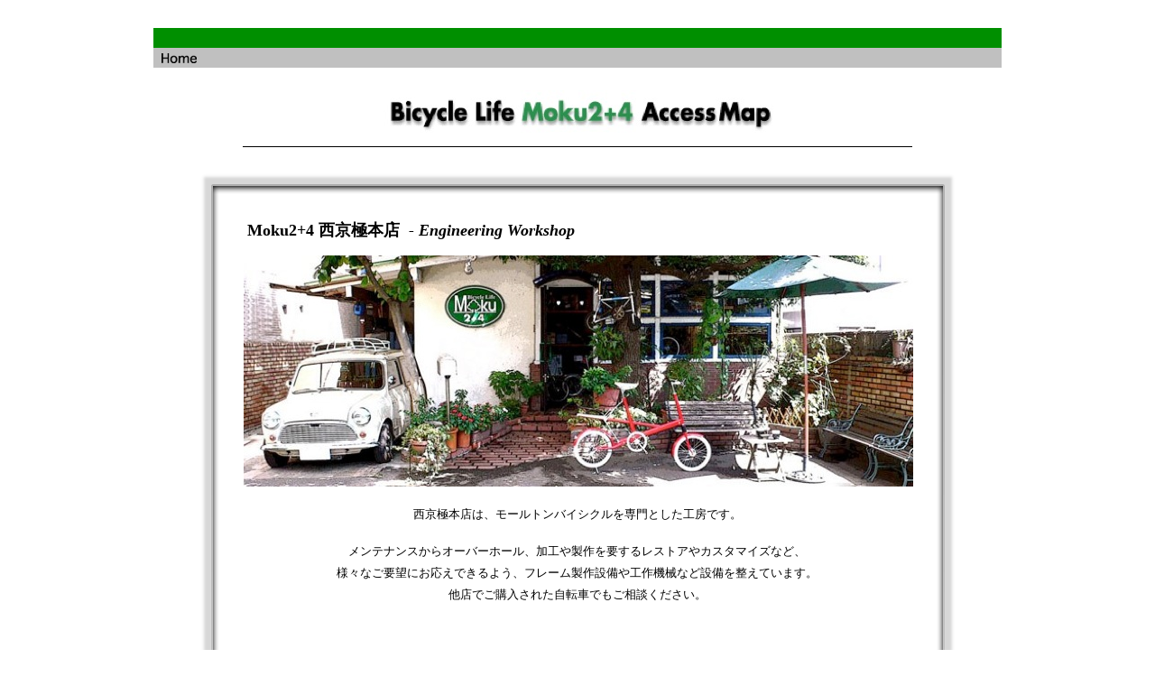

--- FILE ---
content_type: text/html
request_url: http://2plus4.net/Accessmap.html
body_size: 28057
content:
<?xml version="1.0" encoding="UTF-8"?>
<!DOCTYPE html PUBLIC "-//W3C//DTD XHTML 1.0 Transitional//EN" "http://www.w3.org/TR/xhtml1/DTD/xhtml1-transitional.dtd">


<html xmlns="http://www.w3.org/1999/xhtml" xml:lang="ja" lang="ja">
  <head><meta http-equiv="Content-Type" content="text/html; charset=UTF-8" />
    
    <meta name="Generator" content="iWeb 3.0.4" />
    <meta name="iWeb-Build" content="local-build-20250930" />
    <meta http-equiv="X-UA-Compatible" content="IE=EmulateIE7" />
    <meta name="viewport" content="width=940" />
    <title>Accessmap</title>
    <link rel="stylesheet" type="text/css" media="screen,print" href="Accessmap_files/Accessmap.css" />
    <!--[if lt IE 8]><link rel='stylesheet' type='text/css' media='screen,print' href='Accessmap_files/AccessmapIE.css'/><![endif]-->
    <!--[if gte IE 8]><link rel='stylesheet' type='text/css' media='screen,print' href='Media/IE8.css'/><![endif]-->
    <script type="text/javascript" src="Scripts/iWebSite.js"></script>
    <script type="text/javascript" src="Scripts/iWebImage.js"></script>
    <script type="text/javascript" src="Accessmap_files/Accessmap.js"></script>
  </head>
  <body style="background: rgb(255, 255, 255); margin: 0pt; " onload="onPageLoad();">
    <div style="text-align: center; ">
      <div style="margin-bottom: 0px; margin-left: auto; margin-right: auto; margin-top: 0px; overflow: hidden; position: relative; word-wrap: break-word;  background: rgb(255, 255, 255); text-align: left; width: 940px; " id="body_content">
        <div style="float: left; margin-left: 0px; position: relative; width: 940px; z-index: 0; " id="nav_layer">
          <div style="height: 0px; line-height: 0px; " class="bumper"> </div>
          <div style="clear: both; height: 0px; line-height: 0px; " class="spacer"> </div>
        </div>
        <div style="height: 30px; margin-left: 0px; position: relative; width: 940px; z-index: 10; " id="header_layer">
          <div style="height: 0px; line-height: 0px; " class="bumper"> </div>
        </div>
        <div style="margin-left: 0px; position: relative; width: 940px; z-index: 5; " id="body_layer">
          <div style="height: 0px; line-height: 0px; " class="bumper"> </div>
          <div id="id1" style="height: 1575px; left: 67px; position: absolute; top: 177px; width: 807px; z-index: 1; " class="style_SkipStroke shape-with-text stroke_0">
            <div class="text-content graphic_shape_layout_style_default_External_805_1573" style="padding: 1px; ">
              <div class="graphic_shape_layout_style_default"></div>
            </div>
          </div>
          


          <div id="id2" style="height: 165px; left: 620px; position: absolute; top: 915px; width: 220px; z-index: 1; " class="style_SkipStroke_1 shape-with-text">
            <div class="text-content graphic_shape_layout_style_default_External_220_165" style="padding: 0px; ">
              <div class="graphic_shape_layout_style_default"></div>
            </div>
          </div>
          


          <div style="height: 47px; width: 445px;  height: 47px; left: 247px; position: absolute; top: 70px; width: 445px; z-index: 1; " class="tinyText style_SkipStroke_2 stroke_1">
            <img src="Accessmap_files/map_head.jpg" alt="" style="border: none; height: 47px; width: 446px; " />
          </div>
          


          <div style="height: 1px; width: 742px;  height: 0px; left: 99px; position: absolute; top: 132px; width: 742px; z-index: 1; " class="tinyText">
            <div style="position: relative; width: 742px; ">
              <img src="Accessmap_files/shapeimage_1.jpg" alt="" style="height: 1px; left: 0px; position: absolute; top: 0px; width: 742px; " />
            </div>
          </div>
          


          <div id="id3" style="height: 22px; left: 0px; position: absolute; top: 1px; width: 940px; z-index: 1; " class="style_SkipStroke_3 shape-with-text">
            <div class="text-content graphic_shape_layout_style_default_External_940_22" style="padding: 0px; ">
              <div class="graphic_shape_layout_style_default"></div>
            </div>
          </div>
          


          <div id="id4" style="height: 22px; left: 0px; position: absolute; top: 23px; width: 940px; z-index: 1; " class="style_SkipStroke_4 shape-with-text">
            <div class="text-content graphic_shape_layout_style_default_External_940_22" style="padding: 0px; ">
              <div class="graphic_shape_layout_style_default"></div>
            </div>
          </div>
          


          <div style="height: 11px; width: 39px;  height: 11px; left: 9px; position: absolute; top: 29px; width: 39px; z-index: 1; " class="tinyText style_SkipStroke_2 stroke_1">
            <a href="MokuTune.html" title="MokuTune.html"><img src="Accessmap_files/home_link.png" alt="" style="border: none; height: 11px; width: 39px; " /></a>
          </div>
          


          <div style="height: 204px; width: 265px;  height: 204px; left: 348px; position: absolute; top: 700px; width: 265px; z-index: 1; " class="tinyText style_SkipStroke_2 stroke_1">
            <img src="Accessmap_files/droppedImage.jpg" alt="" style="border: none; height: 205px; width: 265px; " />
          </div>
          


          <div style="height: 165px; width: 220px;  height: 165px; left: 100px; position: absolute; top: 916px; width: 220px; z-index: 1; " class="tinyText style_SkipStroke_2 stroke_1">
            <img src="Accessmap_files/droppedImage_1.jpg" alt="" style="border: none; height: 165px; width: 220px; " />
          </div>
          


          <div style="height: 179px; width: 139px;  height: 179px; left: 660px; position: absolute; top: 916px; width: 139px; z-index: 1; " class="tinyText style_SkipStroke_2 stroke_1">
            <img src="Accessmap_files/droppedImage.png" alt="" style="border: none; height: 180px; width: 139px; " />
          </div>
          


          <div style="height: 165px; width: 245px;  height: 165px; left: 348px; position: absolute; top: 915px; width: 245px; z-index: 1; " class="tinyText style_SkipStroke_2 stroke_1">
            <img src="Accessmap_files/droppedImage_2.jpg" alt="" style="border: none; height: 165px; width: 246px; " />
          </div>
          


          <div id="id5" style="height: 74px; left: 618px; position: absolute; top: 828px; width: 179px; z-index: 1; " class="style_SkipStroke_5 shape-with-text">
            <div class="text-content style_External_179_74" style="padding: 0px; ">
              <div class="style">
                <p style="padding-bottom: 0pt; padding-top: 0pt; font-family: 'HiraMinProN-W3', 'Hiragino Mincho ProN'; font-size: 12px; font-stretch: normal; font-style: normal; font-weight: 300; line-height: 18px;" class="paragraph_style">西京極本店から、嵯峨野・嵐山はポタリングにちょうどいい距離。彩り豊かな四季折々の京都が楽しめます。</p>
              </div>
            </div>
          </div>
          


          <div id="id6" style="height: 34px; left: 150px; position: absolute; top: 1671px; width: 201px; z-index: 1; " class="style_SkipStroke_5 shape-with-text">
            <div class="text-content style_External_201_34" style="padding: 0px; ">
              <div class="style">
                <p style="padding-top: 0pt; " class="paragraph_style_1"><span style="font-family: 'HiraMinProN-W3', 'Hiragino Mincho ProN'; font-size: 12px; font-stretch: normal; font-style: normal; font-weight: 300; line-height: 18px; ">国道</span>9号線沿い 西京極体育館向かい<br /></p>
                <p style="padding-bottom: 0pt; " class="paragraph_style_1">(駐車場4〜5台)</p>
              </div>
            </div>
          </div>
          


          <div style="height: 318px; width: 351px;  height: 318px; left: 100px; position: absolute; top: 1156px; width: 351px; z-index: 1; " class="tinyText style_SkipStroke_2 stroke_1">
            <img src="Accessmap_files/droppedImage_1.png" alt="" style="border: none; height: 318px; width: 351px; " />
          </div>
          


          <div id="id7" style="height: 34px; left: 100px; position: absolute; top: 1083px; width: 220px; z-index: 1; " class="style_SkipStroke_5 shape-with-text">
            <div class="text-content style_External_220_34" style="padding: 0px; ">
              <div class="style">
                <p style="padding-bottom: 0pt; padding-top: 0pt; font-family: 'HiraMinProN-W3', 'Hiragino Mincho ProN'; font-size: 12px; font-stretch: normal; font-style: normal; font-weight: 300; line-height: 18px;" class="paragraph_style">お腹がすいたらおばんざい、小腹がすいたら町屋カフェで甘味を楽しんでは？</p>
              </div>
            </div>
          </div>
          


          <div id="id8" style="height: 34px; left: 620px; position: absolute; top: 1083px; width: 220px; z-index: 1; " class="style_SkipStroke_5 shape-with-text">
            <div class="text-content style_External_220_34" style="padding: 0px; ">
              <div class="style">
                <p style="padding-bottom: 0pt; padding-top: 0pt; font-family: 'HiraMinProN-W3', 'Hiragino Mincho ProN'; font-size: 12px; font-stretch: normal; font-style: normal; font-weight: 300; line-height: 18px;" class="paragraph_style">石畳をのんびりと走れば春は桜、秋は紅葉が風に舞って伴走してくれます。</p>
              </div>
            </div>
          </div>
          


          <div id="id9" style="height: 34px; left: 348px; position: absolute; top: 1083px; width: 240px; z-index: 1; " class="style_SkipStroke_5 shape-with-text">
            <div class="text-content style_External_240_34" style="padding: 0px; ">
              <div class="style">
                <p style="padding-bottom: 0pt; padding-top: 0pt; font-family: 'HiraMinProN-W3', 'Hiragino Mincho ProN'; font-size: 12px; font-stretch: normal; font-style: normal; font-weight: 300; line-height: 18px;" class="paragraph_style">愛車を抱えて鴨川の飛び石を渡るのも京都ならでは</p>
              </div>
            </div>
          </div>
          


          <div style="height: 202px; width: 224px;  height: 202px; left: 100px; position: absolute; top: 700px; width: 224px; z-index: 1; " class="tinyText style_SkipStroke_2 stroke_1">
            <img src="Accessmap_files/9.png" alt="" style="border: none; height: 202px; width: 225px; " />
          </div>
          


          <div id="id10" style="height: 34px; left: 100px; position: absolute; top: 207px; width: 641px; z-index: 1; " class="style_SkipStroke_5 shape-with-text">
            <div class="text-content graphic_textbox_layout_style_default_External_641_34" style="padding: 0px; ">
              <div class="graphic_textbox_layout_style_default">
                <p style="padding-bottom: 0pt; padding-top: 0pt; " class="paragraph_style_2">Moku2+4 <span class="style_1"> </span><span style="font-family: 'HiraMinProN-W6', 'Hiragino Mincho ProN'; font-size: 18px; font-stretch: normal; font-style: normal; font-weight: 600; line-height: 32px; ">西京極本店</span><span class="style_1">  - Engineering Workshop</span> </p>
              </div>
            </div>
          </div>
          


          <div id="id11" style="height: 121px; left: 198px; position: absolute; top: 526px; width: 543px; z-index: 1; " class="style_SkipStroke_5 shape-with-text">
            <div class="text-content graphic_textbox_layout_style_default_External_543_121" style="padding: 0px; ">
              <div class="graphic_textbox_layout_style_default">
                <p style="padding-top: 0pt; " class="paragraph_style_3"><span style="font-family: 'HiraMinProN-W3', 'Hiragino Mincho ProN'; font-size: 13px; font-stretch: normal; font-style: normal; font-weight: 300; line-height: 20px; ">西京極本店は、モールトンバイシクルを専門とした工房です。</span><br /></p>
                <p class="paragraph_style_4"><br /></p>
                <p class="paragraph_style_4"><span style="font-family: 'HiraMinProN-W3', 'Hiragino Mincho ProN'; font-size: 13px; font-stretch: normal; font-style: normal; font-weight: 300; line-height: 24px; ">メンテナンスからオーバーホール、加工や製作を要するレストアやカスタマイズなど、</span><br /></p>
                <p style="padding-bottom: 0pt; font-family: 'HiraMinProN-W3', 'Hiragino Mincho ProN'; font-size: 13px; font-stretch: normal; font-style: normal; font-weight: 300; line-height: 24px;" class="paragraph_style_4">様々なご要望にお応えできるよう、フレーム製作設備や工作機械など設備を整えています。他店でご購入された自転車でもご相談ください。</p>
              </div>
            </div>
          </div>
          


          <div id="id12" style="height: 50px; left: 100px; position: absolute; top: 1483px; width: 330px; z-index: 1; " class="style_SkipStroke_5 shape-with-text">
            <div class="text-content graphic_textbox_layout_style_default_External_330_50" style="padding: 0px; ">
              <div class="graphic_textbox_layout_style_default">
                <p style="padding-top: 0pt; " class="paragraph_style_5"><span style="font-family: 'HiraMinProN-W3', 'Hiragino Mincho ProN'; font-size: 13px; font-stretch: normal; font-style: normal; font-weight: 300; line-height: 22px; ">〒</span>615-0883 京都市右京区西京極南大入町70番地<br /></p>
                <p style="padding-bottom: 0pt; " class="paragraph_style_5">TEL: 075-326-3027     FAX: 075-326-3029</p>
              </div>
            </div>
          </div>
          


          <div style="height: 45px; width: 60px;  height: 45px; left: 581px; position: absolute; top: 1664px; width: 60px; z-index: 1; " class="tinyText style_SkipStroke_2 stroke_1">
            <img src="Accessmap_files/295123.jpg" alt="" style="border: none; height: 45px; width: 60px; " />
          </div>
          


          <div style="height: 34px; width: 45px;  height: 34px; left: 100px; position: absolute; top: 1671px; width: 45px; z-index: 1; " class="tinyText style_SkipStroke_2 stroke_1">
            <img src="Accessmap_files/295118.jpg" alt="" style="border: none; height: 34px; width: 46px; " />
          </div>
          


          <div id="id13" style="height: 34px; left: 648px; position: absolute; top: 1671px; width: 193px; z-index: 1; " class="style_SkipStroke_5 shape-with-text">
            <div class="text-content style_External_193_34" style="padding: 0px; ">
              <div class="style">
                <p style="padding-top: 0pt; " class="paragraph_style_1"><span style="font-family: 'HiraMinProN-W3', 'Hiragino Mincho ProN'; font-size: 12px; font-stretch: normal; font-style: normal; font-weight: 300; line-height: 18px; ">京都市バス、京阪バス</span><br /></p>
                <p style="padding-bottom: 0pt; font-family: 'HiraMinProN-W3', 'Hiragino Mincho ProN'; font-size: 12px; font-stretch: normal; font-style: normal; font-weight: 300; line-height: 18px;" class="paragraph_style_1">「西京極運動公園前」バス停すぐ</p>
              </div>
            </div>
          </div>
          


          <div id="id14" style="height: 34px; left: 422px; position: absolute; top: 1671px; width: 140px; z-index: 1; " class="style_SkipStroke_5 shape-with-text">
            <div class="text-content style_External_140_34" style="padding: 0px; ">
              <div class="style">
                <p style="padding-top: 0pt; " class="paragraph_style_1"><span style="font-family: 'HiraMinProN-W3', 'Hiragino Mincho ProN'; font-size: 12px; font-stretch: normal; font-style: normal; font-weight: 300; line-height: 18px; ">阪急京都線「</span><span style="font-family: 'HiraMinProN-W3', 'Hiragino Mincho ProN'; font-size: 12px; font-stretch: normal; font-style: normal; font-weight: 300; line-height: 18px; " class="style_2">西京極駅</span><span style="font-family: 'HiraMinProN-W3', 'Hiragino Mincho ProN'; font-size: 12px; font-stretch: normal; font-style: normal; font-weight: 300; line-height: 18px; ">」</span><br /></p>
                <p style="padding-bottom: 0pt; " class="paragraph_style_1"><span style="font-family: 'HiraMinProN-W3', 'Hiragino Mincho ProN'; font-size: 12px; font-stretch: normal; font-style: normal; font-weight: 300; line-height: 18px; ">徒歩</span>10分</p>
              </div>
            </div>
          </div>
          


          <div style="height: 45px; width: 60px;  height: 45px; left: 361px; position: absolute; top: 1664px; width: 60px; z-index: 1; " class="tinyText style_SkipStroke_2 stroke_1">
            <img src="Accessmap_files/296779.jpg" alt="" style="border: none; height: 45px; width: 60px; " />
          </div>
          


          <div style="height: 255px; width: 742px;  height: 255px; left: 100px; position: absolute; top: 253px; width: 742px; z-index: 1; " class="tinyText style_SkipStroke_6">
            <img src="Accessmap_files/moku_top_201104.jpg" alt="" style="border: none; height: 256px; width: 742px; " />
          </div>
          


          <div style="height: 1px; width: 742px;  height: 0px; left: 99px; position: absolute; top: 1653px; width: 742px; z-index: 1; " class="tinyText">
            <div style="position: relative; width: 742px; ">
              <img src="Accessmap_files/shapeimage_2.jpg" alt="" style="height: 1px; left: 0px; position: absolute; top: 0px; width: 742px; " />
            </div>
          </div>
          


          <div style="height: 1px; width: 742px;  height: 0px; left: 99px; position: absolute; top: 1727px; width: 742px; z-index: 1; " class="tinyText">
            <div style="position: relative; width: 742px; ">
              <img src="Accessmap_files/shapeimage_3.jpg" alt="" style="height: 1px; left: 0px; position: absolute; top: 0px; width: 742px; " />
            </div>
          </div>
          


          <div style="height: 60px; width: 1px;  height: 60px; left: 360px; position: absolute; top: 1661px; width: 0px; z-index: 1; " class="tinyText">
            <div style="position: relative; width: 0px; ">
              <img src="Accessmap_files/shapeimage_4.jpg" alt="" style="height: 60px; left: 0px; position: absolute; top: 0px; width: 1px; " />
            </div>
          </div>
          


          <div style="height: 60px; width: 1px;  height: 60px; left: 571px; position: absolute; top: 1660px; width: 0px; z-index: 1; " class="tinyText">
            <div style="position: relative; width: 0px; ">
              <img src="Accessmap_files/shapeimage_5.jpg" alt="" style="height: 60px; left: 0px; position: absolute; top: 0px; width: 1px; " />
            </div>
          </div>
          


          <div style="height: 480px; width: 382px;  height: 467px; left: 465px; position: absolute; top: 1162px; width: 368px; z-index: 1; " class="tinyText">
            <div style="position: relative; width: 368px; ">
              <img src="Accessmap_files/shapeimage_6.png" alt="" style="height: 480px; left: 0px; margin-left: -7px; margin-top: -7px; position: absolute; top: 0px; width: 382px; " />
            </div>
          </div>
          


          <div id="id15" style="height: 30px; left: 617px; position: absolute; top: 1170px; width: 64px; z-index: 1; " class="style_SkipStroke_5 shape-with-text">
            <div class="text-content graphic_textbox_layout_style_default_External_64_30" style="padding: 0px; ">
              <div class="graphic_textbox_layout_style_default">
                <p style="padding-bottom: 0pt; padding-top: 0pt; " class="paragraph_style_6">OPEN</p>
              </div>
            </div>
          </div>
          


          <div id="id16" style="height: 197px; left: 517px; position: absolute; top: 1311px; width: 265px; z-index: 1; " class="style_SkipStroke_7 shape-with-text stroke_2">
            <div class="text-content graphic_shape_layout_style_default_External_263_195" style="padding: 1px; ">
              <div class="graphic_shape_layout_style_default"></div>
            </div>
          </div>
          


          <div id="id17" style="height: 76px; left: 493px; position: absolute; top: 1208px; width: 311px; z-index: 1; " class="style_SkipStroke_5 shape-with-text">
            <div class="text-content graphic_textbox_layout_style_default_External_311_76" style="padding: 0px; ">
              <div class="graphic_textbox_layout_style_default">
                <p style="padding-top: 0pt; " class="paragraph_style_7"><span style="font-family: 'HiraMinProN-W6', 'Hiragino Mincho ProN'; font-size: 11px; font-stretch: normal; font-style: normal; font-weight: 600; line-height: 26px; " class="style_3">ご来店の際は、お電話、またはインスタグラムの</span><span class="style_3">DM(ダイレクトメッセージ)にてご連絡いただけると幸いです。<br /></span></p>
                <p style="padding-bottom: 0pt; " class="paragraph_style_7"><span style="font-family: 'HiraMinProN-W6', 'Hiragino Mincho ProN'; font-size: 11px; font-stretch: normal; font-style: normal; font-weight: 600; line-height: 26px; " class="style_3">お手数をお掛けしますが何卒よろしくお願いいたします。</span></p>
              </div>
            </div>
          </div>
          


          <div id="id18" style="height: 158px; left: 515px; position: absolute; top: 1331px; width: 269px; z-index: 1; " class="style_SkipStroke_5 shape-with-text">
            <div class="text-content graphic_textbox_layout_style_default_External_269_158" style="padding: 0px; ">
              <div class="graphic_textbox_layout_style_default">
                <p style="padding-top: 0pt; " class="paragraph_style_8"><span style="font-family: 'HiraMinProN-W6', 'Hiragino Mincho ProN'; font-size: 12px; font-stretch: normal; font-style: normal; font-weight: 600; line-height: 23px; ">定休日：木・金曜日</span><br /></p>
                <p class="paragraph_style_8"><br /></p>
                <p class="paragraph_style_9"><span style="font-family: 'HiraMinProN-W6', 'Hiragino Mincho ProN'; font-size: 12px; font-stretch: normal; font-style: normal; font-weight: 600; line-height: 23px; ">午前の営業　</span>9:00〜11:00<br /></p>
                <p class="paragraph_style_9"><span style="font-family: 'HiraMinProN-W6', 'Hiragino Mincho ProN'; font-size: 12px; font-stretch: normal; font-style: normal; font-weight: 600; line-height: 23px; ">午後の営業　</span> 13:00〜16:00<br /></p>
                <p class="paragraph_style_9"><br /></p>
                <p class="paragraph_style_9"><span style="font-family: 'HiraMinProN-W6', 'Hiragino Mincho ProN'; font-size: 12px; font-stretch: normal; font-style: normal; font-weight: 600; line-height: 23px; ">☎</span> 075-326-3027<br /></p>
                <p style="padding-bottom: 0pt; font-family: 'HiraMinProN-W3', 'Hiragino Mincho ProN'; font-size: 10px; font-stretch: normal; font-style: normal; font-weight: 300; line-height: 23px;" class="paragraph_style_10">お気軽にご連絡ください。</p>
              </div>
            </div>
          </div>
          


          <div style="height: 36px; width: 36px;  height: 36px; left: 511px; position: absolute; top: 1532px; width: 36px; z-index: 1; " class="tinyText style_SkipStroke_2 stroke_1">
            <a href="https://instagram.com/moku2plus4/" title="https://instagram.com/moku2plus4/" onclick="window.open(this.href); return false;" onkeypress="window.open(this.href); return false;"><img src="Accessmap_files/Instagram-v051916.png" alt="" style="border: none; height: 36px; width: 36px; " /></a>
          </div>
          


          <div class="tinyText" style="height: 26px; left: 512px; position: absolute; top: 1583px; width: 285px; z-index: 1; ">
            <img usemap="#map1" id="shapeimage_7" src="Accessmap_files/shapeimage_7.png" style="border: none; height: 37px; left: -5px; position: absolute; top: -5px; width: 295px; z-index: 1; " alt="Please contact us on our Instagram direct if you are intersted in it." title="" /><map name="map1" id="map1"><area href="https://instagram.com/moku2plus4/" title="https://instagram.com/moku2plus4/" alt="https://instagram.com/moku2plus4/" coords="5, 5, 290, 31" onclick="window.open(this.href); return false;" onkeypress="window.open(this.href); return false;" /></map>
          </div>
          


          <div class="tinyText" style="height: 32px; left: 562px; position: absolute; top: 1537px; width: 217px; z-index: 1; ">
            <img usemap="#map2" id="shapeimage_8" src="Accessmap_files/shapeimage_8.png" style="border: none; height: 48px; left: -6px; position: absolute; top: -6px; width: 229px; z-index: 1; " alt="インスタグラムのダイレクトメッセージもご利用いただけます。" title="" /><map name="map2" id="map2"><area href="https://instagram.com/moku2plus4/" title="https://instagram.com/moku2plus4/" alt="https://instagram.com/moku2plus4/" coords="6, 6, 223, 38" onclick="window.open(this.href); return false;" onkeypress="window.open(this.href); return false;" /></map>
          </div>
          


          <div class="tinyText" style="height: 27px; left: 99px; position: absolute; top: 1543px; width: 121px; z-index: 1; ">
            <img usemap="#map3" id="shapeimage_9" src="Accessmap_files/shapeimage_9.png" style="border: none; height: 45px; left: -5px; position: absolute; top: -5px; width: 131px; z-index: 1; " alt="拡大MAP ▶ ▶ ▶" title="" /><map name="map3" id="map3"><area href="https://www.google.co.jp/maps/place/%EF%BC%AD%EF%BD%8F%EF%BD%8B%EF%BD%95%EF%BC%92%2B%EF%BC%94/@34.9964002,135.7125444,16z/data=!3m1!4b1!4m6!3m5!1s0x600107aab985e411:0xbe643ff46f51d4d6!8m2!3d34.9964002!4d135.7151247!16s%2Fg%2F11b6dr_gnw?entry=ttu&amp;g_ep=EgoyMDI1MDIxOS4xIKXMDSoASAFQAw%3D%3D" title="https://www.google.co.jp/maps/place/Ｍｏｋｕ２+４/@34.9964002,135.7125444,16z/data=!3m1!4b1!4m6!3m5!1s0x600107aab985e411:0xbe643ff46f51d4d6!8m2!3d34.9964002!4d135.7151247!16s/g/11b6dr_gnw?entry=ttu&amp;g_ep=EgoyMDI1MDIxOS4xIKXMDSoASAFQAw==" alt="https://www.google.co.jp/maps/place/%EF%BC%AD%EF%BD%8F%EF%BD%8B%EF%BD%95%EF%BC%92%2B%EF%BC%94/@34.9964002,135.7125444,16z/data=!3m1!4b1!4m6!3m5!1s0x600107aab985e411:0xbe643ff46f51d4d6!8m2!3d34.9964002!4d135.7151247!16s%2Fg%2F11b6dr_gnw?entry=ttu&amp;g_ep=EgoyMDI1MDIxOS4xIKXMDSoASAFQAw%3D%3D" coords="5, 5, 126, 32" onclick="window.open(this.href); return false;" onkeypress="window.open(this.href); return false;" /></map>
          </div>
          <div style="height: 1800px; line-height: 1800px; " class="spacer"> </div>
        </div>
        <div style="height: 150px; margin-left: 0px; position: relative; width: 940px; z-index: 15; " id="footer_layer">
          <div style="height: 0px; line-height: 0px; " class="bumper"> </div>
          <div id="id19" style="height: 22px; left: 1px; position: absolute; top: 22px; width: 940px; z-index: 1; " class="style_SkipStroke_3 shape-with-text">
            <div class="text-content graphic_shape_layout_style_default_External_940_22" style="padding: 0px; ">
              <div class="graphic_shape_layout_style_default"></div>
            </div>
          </div>
          


          <div id="id20" style="height: 22px; left: 1px; position: absolute; top: 0px; width: 940px; z-index: 1; " class="style_SkipStroke_4 shape-with-text">
            <div class="text-content graphic_shape_layout_style_default_External_940_22" style="padding: 0px; ">
              <div class="graphic_shape_layout_style_default"></div>
            </div>
          </div>
          


          <div style="height: 49px; width: 240px;  height: 49px; left: 351px; position: absolute; top: 45px; width: 240px; z-index: 1; " class="tinyText style_SkipStroke_2 stroke_1">
            <img src="Accessmap_files/index.jpg" alt="" style="border: none; height: 49px; width: 240px; " />
          </div>
        </div>
      </div>
    </div>
  </body>
</html>




--- FILE ---
content_type: text/css
request_url: http://2plus4.net/Accessmap_files/Accessmap.css
body_size: 10677
content:
.style {
    padding: 0px;
}
.paragraph_style {
    color: rgb(0, 0, 0);
    font-family: 'Times-Roman', 'Times', 'Times New Roman', serif;
    font-size: 12px;
    font-stretch: normal;
    font-style: normal;
    font-variant: normal;
    font-weight: 400;
    letter-spacing: 0;
    line-height: 14px;
    margin-bottom: 0px;
    margin-left: 0px;
    margin-right: 0px;
    margin-top: 0px;
    opacity: 1.00;
    padding-bottom: 0px;
    padding-top: 0px;
    text-align: left;
    text-decoration: none;
    text-indent: 0px;
    text-transform: none;
}
.paragraph_style_1 {
    color: rgb(0, 0, 0);
    font-family: 'Times-Roman', 'Times', 'Times New Roman', serif;
    font-size: 12px;
    font-stretch: normal;
    font-style: normal;
    font-variant: normal;
    font-weight: 400;
    letter-spacing:     0.06em;
    line-height: 14px;
    margin-bottom: 0px;
    margin-left: 0px;
    margin-right: 0px;
    margin-top: 0px;
    opacity: 1.00;
    padding-bottom: 0px;
    padding-top: 0px;
    text-align: left;
    text-decoration: none;
    text-indent: 0px;
    text-transform: none;
}
.paragraph_style_2 {
    color: rgb(0, 0, 0);
    font-family: 'Times-Bold', 'Times', 'Times New Roman', serif;
    font-size: 18px;
    font-stretch: normal;
    font-style: normal;
    font-variant: normal;
    font-weight: 700;
    letter-spacing: 0;
    line-height: 28px;
    margin-bottom: 0px;
    margin-left: 0px;
    margin-right: 0px;
    margin-top: 0px;
    opacity: 1.00;
    padding-bottom: 0px;
    padding-top: 0px;
    text-align: left;
    text-decoration: none;
    text-indent: 0px;
    text-transform: none;
}
.style_1 {
    font-family: 'Times-BoldItalic', 'Times', 'Times New Roman', serif;
    font-size: 18px;
    font-stretch: normal;
    font-style: italic;
    font-weight: 700;
    line-height: 28px;
}
.paragraph_style_3 {
    color: rgb(0, 0, 0);
    font-family: 'Times-Roman', 'Times', 'Times New Roman', serif;
    font-size: 13px;
    font-stretch: normal;
    font-style: normal;
    font-variant: normal;
    font-weight: 400;
    letter-spacing: 0;
    line-height: 16px;
    margin-bottom: 0px;
    margin-left: 0px;
    margin-right: 0px;
    margin-top: 0px;
    opacity: 1.00;
    padding-bottom: 0px;
    padding-top: 0px;
    text-align: center;
    text-decoration: none;
    text-indent: 0px;
    text-transform: none;
}
.paragraph_style_4 {
    color: rgb(0, 0, 0);
    font-family: 'Times-Roman', 'Times', 'Times New Roman', serif;
    font-size: 13px;
    font-stretch: normal;
    font-style: normal;
    font-variant: normal;
    font-weight: 400;
    letter-spacing: 0;
    line-height: 19px;
    margin-bottom: 0px;
    margin-left: 0px;
    margin-right: 0px;
    margin-top: 0px;
    opacity: 1.00;
    padding-bottom: 0px;
    padding-top: 0px;
    text-align: center;
    text-decoration: none;
    text-indent: 0px;
    text-transform: none;
}
.paragraph_style_5 {
    color: rgb(0, 0, 0);
    font-family: 'Times-Roman', 'Times', 'Times New Roman', serif;
    font-size: 13px;
    font-stretch: normal;
    font-style: normal;
    font-variant: normal;
    font-weight: 400;
    letter-spacing:     0.04em;
    line-height: 18px;
    margin-bottom: 0px;
    margin-left: 0px;
    margin-right: 0px;
    margin-top: 0px;
    opacity: 1.00;
    padding-bottom: 0px;
    padding-top: 0px;
    text-align: left;
    text-decoration: none;
    text-indent: 0px;
    text-transform: none;
}
.style_2 {
    color: rgb(0, 0, 0);
    line-height: 14px;
    opacity: 1.00;
}
.paragraph_style_6 {
    color: rgb(0, 0, 0);
    font-family: 'Times-Bold', 'Times', 'Times New Roman', serif;
    font-size: 17px;
    font-stretch: normal;
    font-style: normal;
    font-variant: normal;
    font-weight: 700;
    letter-spacing: 0;
    line-height: 24px;
    margin-bottom: 0px;
    margin-left: 0px;
    margin-right: 0px;
    margin-top: 0px;
    opacity: 1.00;
    padding-bottom: 0px;
    padding-top: 0px;
    text-align: left;
    text-decoration: none;
    text-indent: 0px;
    text-transform: none;
}
.style_External_220_34 {
    position: relative;
}
.style_External_140_34 {
    position: relative;
}
.paragraph_style_7 {
    color: rgb(0, 0, 0);
    font-family: 'Times-Bold', 'Times', 'Times New Roman', serif;
    font-size: 11px;
    font-stretch: normal;
    font-style: normal;
    font-variant: normal;
    font-weight: 700;
    letter-spacing:     0.05em;
    line-height: 20px;
    margin-bottom: 0px;
    margin-left: 0px;
    margin-right: 0px;
    margin-top: 0px;
    opacity: 1.00;
    padding-bottom: 0px;
    padding-top: 0px;
    text-align: center;
    text-decoration: none;
    text-indent: 0px;
    text-transform: none;
}
.style_SkipStroke_2 {
    background: transparent;
    opacity: 1.00;
}
.style_SkipStroke_3 {
    background: rgb(0, 143, 0);
    opacity: 1.00;
}
.style_SkipStroke_4 {
    background: rgb(192, 192, 192);
    opacity: 1.00;
}
.style_SkipStroke_5 {
    background: transparent;
    opacity: 1.00;
}
.style_SkipStroke {
    background: rgb(255, 255, 255);
    opacity: 1.00;
}
.style_SkipStroke_1 {
    background: transparent url(C99996633.png) repeat scroll center center;
    opacity: 1.00;
}
.style_SkipStroke_6 {
    background: transparent;
    opacity: 1.00;
}
.style_External_240_34 {
    position: relative;
}
.style_SkipStroke_7 {
    background: transparent;
    opacity: 1.00;
}
.style_3 {
    color: rgb(255, 38, 0);
    line-height: 20px;
    opacity: 1.00;
}
.paragraph_style_8 {
    color: rgb(0, 0, 0);
    font-family: 'Times-Bold', 'Times', 'Times New Roman', serif;
    font-size: 12px;
    font-stretch: normal;
    font-style: normal;
    font-variant: normal;
    font-weight: 700;
    letter-spacing:     0.05em;
    line-height: 18px;
    margin-bottom: 0px;
    margin-left: 0px;
    margin-right: 0px;
    margin-top: 0px;
    opacity: 1.00;
    padding-bottom: 0px;
    padding-top: 0px;
    text-align: center;
    text-decoration: underline;
    text-indent: 0px;
    text-transform: none;
}
.paragraph_style_9 {
    color: rgb(0, 0, 0);
    font-family: 'Times-Bold', 'Times', 'Times New Roman', serif;
    font-size: 12px;
    font-stretch: normal;
    font-style: normal;
    font-variant: normal;
    font-weight: 700;
    letter-spacing:     0.05em;
    line-height: 18px;
    margin-bottom: 0px;
    margin-left: 0px;
    margin-right: 0px;
    margin-top: 0px;
    opacity: 1.00;
    padding-bottom: 0px;
    padding-top: 0px;
    text-align: center;
    text-decoration: none;
    text-indent: 0px;
    text-transform: none;
}
.paragraph_style_10 {
    color: rgb(0, 0, 0);
    font-family: 'Times-Roman', 'Times', 'Times New Roman', serif;
    font-size: 10px;
    font-stretch: normal;
    font-style: normal;
    font-variant: normal;
    font-weight: 400;
    letter-spacing:     0.05em;
    line-height: 20px;
    margin-bottom: 0px;
    margin-left: 0px;
    margin-right: 0px;
    margin-top: 0px;
    opacity: 1.00;
    padding-bottom: 0px;
    padding-top: 0px;
    text-align: center;
    text-decoration: none;
    text-indent: 0px;
    text-transform: none;
}
.style_External_193_34 {
    position: relative;
}
.style_External_179_74 {
    position: relative;
}
.style_External_201_34 {
    position: relative;
}
.Body {
    color: rgb(88, 77, 77);
    font-family: 'ArialMT', 'Arial', sans-serif;
    font-size: 15px;
    font-stretch: normal;
    font-style: normal;
    font-variant: normal;
    font-weight: 400;
    letter-spacing: 0;
    line-height: 20px;
    margin-bottom: 0px;
    margin-left: 0px;
    margin-right: 0px;
    margin-top: 0px;
    opacity: 1.00;
    padding-bottom: 0px;
    padding-top: 0px;
    text-align: left;
    text-decoration: none;
    text-indent: 0px;
    text-transform: none;
}
.Free_Form {
    color: rgb(88, 77, 77);
    font-family: 'ArialMT', 'Arial', sans-serif;
    font-size: 15px;
    font-stretch: normal;
    font-style: normal;
    font-variant: normal;
    font-weight: 400;
    letter-spacing: 0;
    line-height: 20px;
    margin-bottom: 0px;
    margin-left: 0px;
    margin-right: 0px;
    margin-top: 0px;
    opacity: 1.00;
    padding-bottom: 0px;
    padding-top: 0px;
    text-align: left;
    text-decoration: none;
    text-indent: 0px;
    text-transform: none;
}
.graphic_image_style_default_SkipStroke {
    background: transparent;
    opacity: 1.00;
}
.graphic_shape_layout_style_default_External_220_165 {
    position: relative;
}
.graphic_shape_layout_style_default_External_263_195 {
    position: relative;
}
.graphic_shape_layout_style_default {
    padding: 4px;
}
.graphic_shape_layout_style_default_External_940_22 {
    position: relative;
}
.graphic_shape_layout_style_default_External_805_1573 {
    position: relative;
}
.graphic_shape_style_default_SkipStroke {
    background: rgb(255, 255, 255);
    opacity: 1.00;
}
.graphic_textbox_layout_style_default {
    padding: 4px;
}
.graphic_textbox_layout_style_default_External_240_34 {
    position: relative;
}
.graphic_textbox_layout_style_default_External_193_34 {
    position: relative;
}
.graphic_textbox_layout_style_default_External_220_34 {
    position: relative;
}
.graphic_textbox_layout_style_default_External_201_34 {
    position: relative;
}
.graphic_textbox_layout_style_default_External_641_34 {
    position: relative;
}
.graphic_textbox_layout_style_default_External_140_34 {
    position: relative;
}
.graphic_textbox_layout_style_default_External_330_50 {
    position: relative;
}
.graphic_textbox_layout_style_default_External_64_30 {
    position: relative;
}
.graphic_textbox_layout_style_default_External_311_76 {
    position: relative;
}
.graphic_textbox_layout_style_default_External_269_158 {
    position: relative;
}
.graphic_textbox_layout_style_default_External_179_74 {
    position: relative;
}
.graphic_textbox_layout_style_default_External_543_121 {
    position: relative;
}
.graphic_textbox_style_default_SkipStroke {
    background: transparent;
    opacity: 1.00;
}
.bumper {
    font-size: 1px;
    line-height: 1px;
}
.spacer {
    font-size: 1px;
    line-height: 1px;
}
body { 
    -webkit-text-size-adjust: none;
}
div { 
    overflow: visible; 
}
img { 
    border: none; 
}
.InlineBlock { 
    display: inline; 
}
.InlineBlock { 
    display: inline-block; 
}
.inline-block {
    display: inline-block;
    vertical-align: baseline;
    margin-bottom:0.3em;
}
.inline-block.shape-with-text {
    vertical-align: bottom;
}
.vertical-align-middle-middlebox {
    display: table;
}
.vertical-align-middle-innerbox {
    display: table-cell;
    vertical-align: middle;
}
div.paragraph {
    position: relative;
}
li.full-width {
    width: 100;
}


--- FILE ---
content_type: application/javascript
request_url: http://2plus4.net/Accessmap_files/Accessmap.js
body_size: 2893
content:
// Created by iWeb 3.0.4 local-build-20250930

setTransparentGifURL('Media/transparent.gif');function applyEffects()
{var registry=IWCreateEffectRegistry();registry.registerEffects({stroke_2:new IWPhotoFrame([IWCreateImage('Accessmap_files/Hardcover_bevel_01.png'),IWCreateImage('Accessmap_files/Hardcover_bevel_02.png'),IWCreateImage('Accessmap_files/Hardcover_bevel_03.png'),IWCreateImage('Accessmap_files/Hardcover_bevel_06.png'),IWCreateImage('Accessmap_files/Hardcover_bevel_09.png'),IWCreateImage('Accessmap_files/Hardcover_bevel_08.png'),IWCreateImage('Accessmap_files/Hardcover_bevel_07.png'),IWCreateImage('Accessmap_files/Hardcover_bevel_04.png')],null,0,0.400000,0.000000,0.000000,0.000000,0.000000,17.000000,17.000000,17.000000,17.000000,403.000000,295.000000,403.000000,295.000000,null,null,null,0.100000),stroke_0:new IWPhotoFrame([IWCreateImage('Accessmap_files/Pinstripe_01.png'),IWCreateImage('Accessmap_files/Pinstripe_02.png'),IWCreateImage('Accessmap_files/Pinstripe_03.png'),IWCreateImage('Accessmap_files/Pinstripe_06.png'),IWCreateImage('Accessmap_files/Pinstripe_09.png'),IWCreateImage('Accessmap_files/Pinstripe_08.png'),IWCreateImage('Accessmap_files/Pinstripe_07.png'),IWCreateImage('Accessmap_files/Pinstripe_04.png')],null,2,1.000000,8.000000,8.000000,8.000000,8.000000,23.000000,23.000000,23.000000,23.000000,433.000000,319.000000,433.000000,319.000000,null,null,null,0.100000),stroke_1:new IWEmptyStroke()});registry.applyEffects();}
function hostedOnDM()
{return false;}
function onPageLoad()
{loadMozillaCSS('Accessmap_files/AccessmapMoz.css')
adjustLineHeightIfTooBig('id1');adjustFontSizeIfTooBig('id1');adjustLineHeightIfTooBig('id2');adjustFontSizeIfTooBig('id2');adjustLineHeightIfTooBig('id3');adjustFontSizeIfTooBig('id3');adjustLineHeightIfTooBig('id4');adjustFontSizeIfTooBig('id4');adjustLineHeightIfTooBig('id5');adjustFontSizeIfTooBig('id5');adjustLineHeightIfTooBig('id6');adjustFontSizeIfTooBig('id6');adjustLineHeightIfTooBig('id7');adjustFontSizeIfTooBig('id7');adjustLineHeightIfTooBig('id8');adjustFontSizeIfTooBig('id8');adjustLineHeightIfTooBig('id9');adjustFontSizeIfTooBig('id9');adjustLineHeightIfTooBig('id10');adjustFontSizeIfTooBig('id10');adjustLineHeightIfTooBig('id11');adjustFontSizeIfTooBig('id11');adjustLineHeightIfTooBig('id12');adjustFontSizeIfTooBig('id12');adjustLineHeightIfTooBig('id13');adjustFontSizeIfTooBig('id13');adjustLineHeightIfTooBig('id14');adjustFontSizeIfTooBig('id14');adjustLineHeightIfTooBig('id15');adjustFontSizeIfTooBig('id15');adjustLineHeightIfTooBig('id16');adjustFontSizeIfTooBig('id16');adjustLineHeightIfTooBig('id17');adjustFontSizeIfTooBig('id17');adjustLineHeightIfTooBig('id18');adjustFontSizeIfTooBig('id18');adjustLineHeightIfTooBig('id19');adjustFontSizeIfTooBig('id19');adjustLineHeightIfTooBig('id20');adjustFontSizeIfTooBig('id20');fixAllIEPNGs('Media/transparent.gif');applyEffects()}
